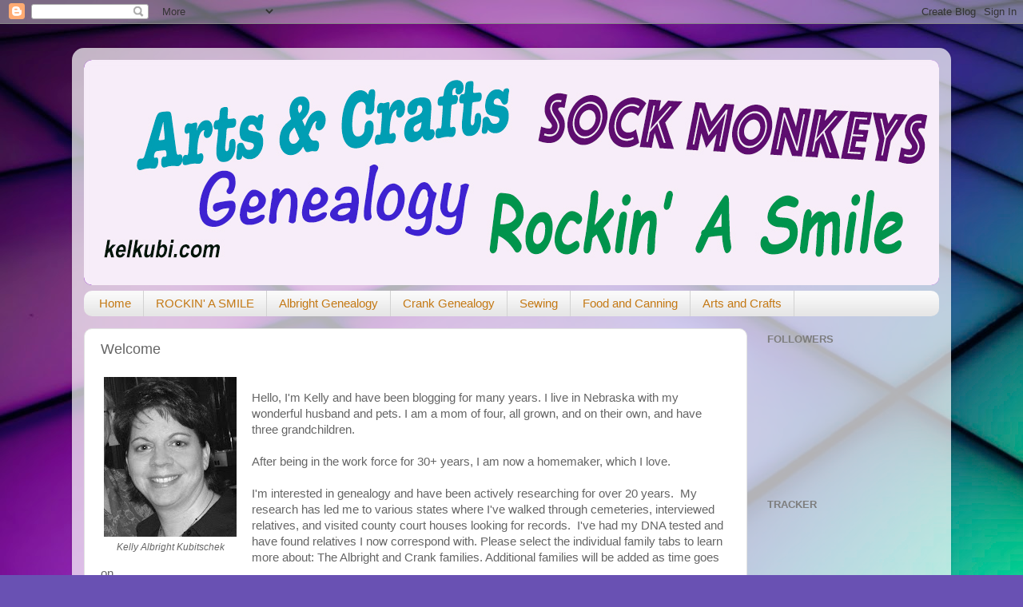

--- FILE ---
content_type: text/html; charset=UTF-8
request_url: https://www.kelkubi.com/p/welcome.html
body_size: 9709
content:
<!DOCTYPE html>
<html class='v2' dir='ltr' lang='en'>
<head>
<link href='https://www.blogger.com/static/v1/widgets/335934321-css_bundle_v2.css' rel='stylesheet' type='text/css'/>
<meta content='width=1100' name='viewport'/>
<meta content='text/html; charset=UTF-8' http-equiv='Content-Type'/>
<meta content='blogger' name='generator'/>
<link href='https://www.kelkubi.com/favicon.ico' rel='icon' type='image/x-icon'/>
<link href='https://www.kelkubi.com/p/welcome.html' rel='canonical'/>
<link rel="alternate" type="application/atom+xml" title="kelkubi.com - Atom" href="https://www.kelkubi.com/feeds/posts/default" />
<link rel="alternate" type="application/rss+xml" title="kelkubi.com - RSS" href="https://www.kelkubi.com/feeds/posts/default?alt=rss" />
<link rel="service.post" type="application/atom+xml" title="kelkubi.com - Atom" href="https://www.blogger.com/feeds/1339856608705469626/posts/default" />
<!--Can't find substitution for tag [blog.ieCssRetrofitLinks]-->
<meta content='https://www.kelkubi.com/p/welcome.html' property='og:url'/>
<meta content='Welcome' property='og:title'/>
<meta content='kelkubi, Kelly Kubitschek, Rockin A Smile' property='og:description'/>
<meta content='https://blogger.googleusercontent.com/img/b/R29vZ2xl/AVvXsEhgr8B44djCF13qJMSoLZUNlH8TmbWE6jWIPiO42YVaspbU-3UBFCE43JfFvrBx9dRLyOo4kyLPdIDTB0hv9S0ufT7gM0TysHBag1eaCcKY7smfIQzc7bt_9POKAaHQpbcbF6EYQhTYmmI/w1200-h630-p-k-no-nu/Kel+icon.jpg' property='og:image'/>
<title>kelkubi.com: Welcome</title>
<style id='page-skin-1' type='text/css'><!--
/*-----------------------------------------------
Blogger Template Style
Name:     Picture Window
Designer: Blogger
URL:      www.blogger.com
----------------------------------------------- */
/* Content
----------------------------------------------- */
body {
font: normal normal 15px Arial, Tahoma, Helvetica, FreeSans, sans-serif;
color: #656565;
background: #6951b3 url(//themes.googleusercontent.com/image?id=1BiwbBGBzFRCdQNRu7DQafNKBMwYGKATAsa2y6lsE73QKHNDKCrd5hX9dYpMkWFR6G_PG) no-repeat fixed top center /* Credit: tomograf (http://www.istockphoto.com/file_closeup.php?id=7592230&platform=blogger) */;
}
html body .region-inner {
min-width: 0;
max-width: 100%;
width: auto;
}
.content-outer {
font-size: 90%;
}
a:link {
text-decoration:none;
color: #8816ce;
}
a:visited {
text-decoration:none;
color: #8300cf;
}
a:hover {
text-decoration:underline;
color: #ba1aeb;
}
.content-outer {
background: transparent url(https://resources.blogblog.com/blogblog/data/1kt/transparent/white80.png) repeat scroll top left;
-moz-border-radius: 15px;
-webkit-border-radius: 15px;
-goog-ms-border-radius: 15px;
border-radius: 15px;
-moz-box-shadow: 0 0 3px rgba(0, 0, 0, .15);
-webkit-box-shadow: 0 0 3px rgba(0, 0, 0, .15);
-goog-ms-box-shadow: 0 0 3px rgba(0, 0, 0, .15);
box-shadow: 0 0 3px rgba(0, 0, 0, .15);
margin: 30px auto;
}
.content-inner {
padding: 15px;
}
/* Header
----------------------------------------------- */
.header-outer {
background: #8816ce url(https://resources.blogblog.com/blogblog/data/1kt/transparent/header_gradient_shade.png) repeat-x scroll top left;
_background-image: none;
color: #ffffff;
-moz-border-radius: 10px;
-webkit-border-radius: 10px;
-goog-ms-border-radius: 10px;
border-radius: 10px;
}
.Header img, .Header #header-inner {
-moz-border-radius: 10px;
-webkit-border-radius: 10px;
-goog-ms-border-radius: 10px;
border-radius: 10px;
}
.header-inner .Header .titlewrapper,
.header-inner .Header .descriptionwrapper {
padding-left: 30px;
padding-right: 30px;
}
.Header h1 {
font: normal normal 36px Arial, Tahoma, Helvetica, FreeSans, sans-serif;
text-shadow: 1px 1px 3px rgba(0, 0, 0, 0.3);
}
.Header h1 a {
color: #ffffff;
}
.Header .description {
font-size: 130%;
}
/* Tabs
----------------------------------------------- */
.tabs-inner {
margin: .5em 0 0;
padding: 0;
}
.tabs-inner .section {
margin: 0;
}
.tabs-inner .widget ul {
padding: 0;
background: #f9f9f9 url(https://resources.blogblog.com/blogblog/data/1kt/transparent/tabs_gradient_shade.png) repeat scroll bottom;
-moz-border-radius: 10px;
-webkit-border-radius: 10px;
-goog-ms-border-radius: 10px;
border-radius: 10px;
}
.tabs-inner .widget li {
border: none;
}
.tabs-inner .widget li a {
display: inline-block;
padding: .5em 1em;
margin-right: 0;
color: #c47915;
font: normal normal 15px Arial, Tahoma, Helvetica, FreeSans, sans-serif;
-moz-border-radius: 0 0 0 0;
-webkit-border-top-left-radius: 0;
-webkit-border-top-right-radius: 0;
-goog-ms-border-radius: 0 0 0 0;
border-radius: 0 0 0 0;
background: transparent none no-repeat scroll top left;
border-right: 1px solid #d2d2d2;
}
.tabs-inner .widget li:first-child a {
padding-left: 1.25em;
-moz-border-radius-topleft: 10px;
-moz-border-radius-bottomleft: 10px;
-webkit-border-top-left-radius: 10px;
-webkit-border-bottom-left-radius: 10px;
-goog-ms-border-top-left-radius: 10px;
-goog-ms-border-bottom-left-radius: 10px;
border-top-left-radius: 10px;
border-bottom-left-radius: 10px;
}
.tabs-inner .widget li.selected a,
.tabs-inner .widget li a:hover {
position: relative;
z-index: 1;
background: #ffffff url(https://resources.blogblog.com/blogblog/data/1kt/transparent/tabs_gradient_shade.png) repeat scroll bottom;
color: #000000;
-moz-box-shadow: 0 0 0 rgba(0, 0, 0, .15);
-webkit-box-shadow: 0 0 0 rgba(0, 0, 0, .15);
-goog-ms-box-shadow: 0 0 0 rgba(0, 0, 0, .15);
box-shadow: 0 0 0 rgba(0, 0, 0, .15);
}
/* Headings
----------------------------------------------- */
h2 {
font: bold normal 13px Arial, Tahoma, Helvetica, FreeSans, sans-serif;
text-transform: uppercase;
color: #7d7d7d;
margin: .5em 0;
}
/* Main
----------------------------------------------- */
.main-outer {
background: transparent none repeat scroll top center;
-moz-border-radius: 0 0 0 0;
-webkit-border-top-left-radius: 0;
-webkit-border-top-right-radius: 0;
-webkit-border-bottom-left-radius: 0;
-webkit-border-bottom-right-radius: 0;
-goog-ms-border-radius: 0 0 0 0;
border-radius: 0 0 0 0;
-moz-box-shadow: 0 0 0 rgba(0, 0, 0, .15);
-webkit-box-shadow: 0 0 0 rgba(0, 0, 0, .15);
-goog-ms-box-shadow: 0 0 0 rgba(0, 0, 0, .15);
box-shadow: 0 0 0 rgba(0, 0, 0, .15);
}
.main-inner {
padding: 15px 5px 20px;
}
.main-inner .column-center-inner {
padding: 0 0;
}
.main-inner .column-left-inner {
padding-left: 0;
}
.main-inner .column-right-inner {
padding-right: 0;
}
/* Posts
----------------------------------------------- */
h3.post-title {
margin: 0;
font: normal normal 18px Arial, Tahoma, Helvetica, FreeSans, sans-serif;
}
.comments h4 {
margin: 1em 0 0;
font: normal normal 18px Arial, Tahoma, Helvetica, FreeSans, sans-serif;
}
.date-header span {
color: #656565;
}
.post-outer {
background-color: #ffffff;
border: solid 1px #e2e2e2;
-moz-border-radius: 10px;
-webkit-border-radius: 10px;
border-radius: 10px;
-goog-ms-border-radius: 10px;
padding: 15px 20px;
margin: 0 -20px 20px;
}
.post-body {
line-height: 1.4;
font-size: 110%;
position: relative;
}
.post-header {
margin: 0 0 1.5em;
color: #a4a4a4;
line-height: 1.6;
}
.post-footer {
margin: .5em 0 0;
color: #a4a4a4;
line-height: 1.6;
}
#blog-pager {
font-size: 140%
}
#comments .comment-author {
padding-top: 1.5em;
border-top: dashed 1px #ccc;
border-top: dashed 1px rgba(128, 128, 128, .5);
background-position: 0 1.5em;
}
#comments .comment-author:first-child {
padding-top: 0;
border-top: none;
}
.avatar-image-container {
margin: .2em 0 0;
}
/* Comments
----------------------------------------------- */
.comments .comments-content .icon.blog-author {
background-repeat: no-repeat;
background-image: url([data-uri]);
}
.comments .comments-content .loadmore a {
border-top: 1px solid #ba1aeb;
border-bottom: 1px solid #ba1aeb;
}
.comments .continue {
border-top: 2px solid #ba1aeb;
}
/* Widgets
----------------------------------------------- */
.widget ul, .widget #ArchiveList ul.flat {
padding: 0;
list-style: none;
}
.widget ul li, .widget #ArchiveList ul.flat li {
border-top: dashed 1px #ccc;
border-top: dashed 1px rgba(128, 128, 128, .5);
}
.widget ul li:first-child, .widget #ArchiveList ul.flat li:first-child {
border-top: none;
}
.widget .post-body ul {
list-style: disc;
}
.widget .post-body ul li {
border: none;
}
/* Footer
----------------------------------------------- */
.footer-outer {
color:#f3f3f3;
background: transparent url(https://resources.blogblog.com/blogblog/data/1kt/transparent/black50.png) repeat scroll top left;
-moz-border-radius: 10px 10px 10px 10px;
-webkit-border-top-left-radius: 10px;
-webkit-border-top-right-radius: 10px;
-webkit-border-bottom-left-radius: 10px;
-webkit-border-bottom-right-radius: 10px;
-goog-ms-border-radius: 10px 10px 10px 10px;
border-radius: 10px 10px 10px 10px;
-moz-box-shadow: 0 0 0 rgba(0, 0, 0, .15);
-webkit-box-shadow: 0 0 0 rgba(0, 0, 0, .15);
-goog-ms-box-shadow: 0 0 0 rgba(0, 0, 0, .15);
box-shadow: 0 0 0 rgba(0, 0, 0, .15);
}
.footer-inner {
padding: 10px 5px 20px;
}
.footer-outer a {
color: #ffe7f3;
}
.footer-outer a:visited {
color: #d1a4bb;
}
.footer-outer a:hover {
color: #ffffff;
}
.footer-outer .widget h2 {
color: #c3c3c3;
}
/* Mobile
----------------------------------------------- */
html body.mobile {
height: auto;
}
html body.mobile {
min-height: 480px;
background-size: 100% auto;
}
.mobile .body-fauxcolumn-outer {
background: transparent none repeat scroll top left;
}
html .mobile .mobile-date-outer, html .mobile .blog-pager {
border-bottom: none;
background: transparent none repeat scroll top center;
margin-bottom: 10px;
}
.mobile .date-outer {
background: transparent none repeat scroll top center;
}
.mobile .header-outer, .mobile .main-outer,
.mobile .post-outer, .mobile .footer-outer {
-moz-border-radius: 0;
-webkit-border-radius: 0;
-goog-ms-border-radius: 0;
border-radius: 0;
}
.mobile .content-outer,
.mobile .main-outer,
.mobile .post-outer {
background: inherit;
border: none;
}
.mobile .content-outer {
font-size: 100%;
}
.mobile-link-button {
background-color: #8816ce;
}
.mobile-link-button a:link, .mobile-link-button a:visited {
color: #ffffff;
}
.mobile-index-contents {
color: #656565;
}
.mobile .tabs-inner .PageList .widget-content {
background: #ffffff url(https://resources.blogblog.com/blogblog/data/1kt/transparent/tabs_gradient_shade.png) repeat scroll bottom;
color: #000000;
}
.mobile .tabs-inner .PageList .widget-content .pagelist-arrow {
border-left: 1px solid #d2d2d2;
}

--></style>
<style id='template-skin-1' type='text/css'><!--
body {
min-width: 1100px;
}
.content-outer, .content-fauxcolumn-outer, .region-inner {
min-width: 1100px;
max-width: 1100px;
_width: 1100px;
}
.main-inner .columns {
padding-left: 0px;
padding-right: 240px;
}
.main-inner .fauxcolumn-center-outer {
left: 0px;
right: 240px;
/* IE6 does not respect left and right together */
_width: expression(this.parentNode.offsetWidth -
parseInt("0px") -
parseInt("240px") + 'px');
}
.main-inner .fauxcolumn-left-outer {
width: 0px;
}
.main-inner .fauxcolumn-right-outer {
width: 240px;
}
.main-inner .column-left-outer {
width: 0px;
right: 100%;
margin-left: -0px;
}
.main-inner .column-right-outer {
width: 240px;
margin-right: -240px;
}
#layout {
min-width: 0;
}
#layout .content-outer {
min-width: 0;
width: 800px;
}
#layout .region-inner {
min-width: 0;
width: auto;
}
body#layout div.add_widget {
padding: 8px;
}
body#layout div.add_widget a {
margin-left: 32px;
}
--></style>
<style>
    body {background-image:url(\/\/themes.googleusercontent.com\/image?id=1BiwbBGBzFRCdQNRu7DQafNKBMwYGKATAsa2y6lsE73QKHNDKCrd5hX9dYpMkWFR6G_PG);}
    
@media (max-width: 200px) { body {background-image:url(\/\/themes.googleusercontent.com\/image?id=1BiwbBGBzFRCdQNRu7DQafNKBMwYGKATAsa2y6lsE73QKHNDKCrd5hX9dYpMkWFR6G_PG&options=w200);}}
@media (max-width: 400px) and (min-width: 201px) { body {background-image:url(\/\/themes.googleusercontent.com\/image?id=1BiwbBGBzFRCdQNRu7DQafNKBMwYGKATAsa2y6lsE73QKHNDKCrd5hX9dYpMkWFR6G_PG&options=w400);}}
@media (max-width: 800px) and (min-width: 401px) { body {background-image:url(\/\/themes.googleusercontent.com\/image?id=1BiwbBGBzFRCdQNRu7DQafNKBMwYGKATAsa2y6lsE73QKHNDKCrd5hX9dYpMkWFR6G_PG&options=w800);}}
@media (max-width: 1200px) and (min-width: 801px) { body {background-image:url(\/\/themes.googleusercontent.com\/image?id=1BiwbBGBzFRCdQNRu7DQafNKBMwYGKATAsa2y6lsE73QKHNDKCrd5hX9dYpMkWFR6G_PG&options=w1200);}}
/* Last tag covers anything over one higher than the previous max-size cap. */
@media (min-width: 1201px) { body {background-image:url(\/\/themes.googleusercontent.com\/image?id=1BiwbBGBzFRCdQNRu7DQafNKBMwYGKATAsa2y6lsE73QKHNDKCrd5hX9dYpMkWFR6G_PG&options=w1600);}}
  </style>
<link href='https://www.blogger.com/dyn-css/authorization.css?targetBlogID=1339856608705469626&amp;zx=9de255a5-52df-497b-a6be-698f8dc017bb' media='none' onload='if(media!=&#39;all&#39;)media=&#39;all&#39;' rel='stylesheet'/><noscript><link href='https://www.blogger.com/dyn-css/authorization.css?targetBlogID=1339856608705469626&amp;zx=9de255a5-52df-497b-a6be-698f8dc017bb' rel='stylesheet'/></noscript>
<meta name='google-adsense-platform-account' content='ca-host-pub-1556223355139109'/>
<meta name='google-adsense-platform-domain' content='blogspot.com'/>

</head>
<body class='loading variant-shade'>
<div class='navbar section' id='navbar' name='Navbar'><div class='widget Navbar' data-version='1' id='Navbar1'><script type="text/javascript">
    function setAttributeOnload(object, attribute, val) {
      if(window.addEventListener) {
        window.addEventListener('load',
          function(){ object[attribute] = val; }, false);
      } else {
        window.attachEvent('onload', function(){ object[attribute] = val; });
      }
    }
  </script>
<div id="navbar-iframe-container"></div>
<script type="text/javascript" src="https://apis.google.com/js/platform.js"></script>
<script type="text/javascript">
      gapi.load("gapi.iframes:gapi.iframes.style.bubble", function() {
        if (gapi.iframes && gapi.iframes.getContext) {
          gapi.iframes.getContext().openChild({
              url: 'https://www.blogger.com/navbar/1339856608705469626?pa\x3d7063506099510155193\x26origin\x3dhttps://www.kelkubi.com',
              where: document.getElementById("navbar-iframe-container"),
              id: "navbar-iframe"
          });
        }
      });
    </script><script type="text/javascript">
(function() {
var script = document.createElement('script');
script.type = 'text/javascript';
script.src = '//pagead2.googlesyndication.com/pagead/js/google_top_exp.js';
var head = document.getElementsByTagName('head')[0];
if (head) {
head.appendChild(script);
}})();
</script>
</div></div>
<div class='body-fauxcolumns'>
<div class='fauxcolumn-outer body-fauxcolumn-outer'>
<div class='cap-top'>
<div class='cap-left'></div>
<div class='cap-right'></div>
</div>
<div class='fauxborder-left'>
<div class='fauxborder-right'></div>
<div class='fauxcolumn-inner'>
</div>
</div>
<div class='cap-bottom'>
<div class='cap-left'></div>
<div class='cap-right'></div>
</div>
</div>
</div>
<div class='content'>
<div class='content-fauxcolumns'>
<div class='fauxcolumn-outer content-fauxcolumn-outer'>
<div class='cap-top'>
<div class='cap-left'></div>
<div class='cap-right'></div>
</div>
<div class='fauxborder-left'>
<div class='fauxborder-right'></div>
<div class='fauxcolumn-inner'>
</div>
</div>
<div class='cap-bottom'>
<div class='cap-left'></div>
<div class='cap-right'></div>
</div>
</div>
</div>
<div class='content-outer'>
<div class='content-cap-top cap-top'>
<div class='cap-left'></div>
<div class='cap-right'></div>
</div>
<div class='fauxborder-left content-fauxborder-left'>
<div class='fauxborder-right content-fauxborder-right'></div>
<div class='content-inner'>
<header>
<div class='header-outer'>
<div class='header-cap-top cap-top'>
<div class='cap-left'></div>
<div class='cap-right'></div>
</div>
<div class='fauxborder-left header-fauxborder-left'>
<div class='fauxborder-right header-fauxborder-right'></div>
<div class='region-inner header-inner'>
<div class='header section' id='header' name='Header'><div class='widget Header' data-version='1' id='Header1'>
<div id='header-inner'>
<a href='https://www.kelkubi.com/' style='display: block'>
<img alt='kelkubi.com' height='282px; ' id='Header1_headerimg' src='https://blogger.googleusercontent.com/img/b/R29vZ2xl/AVvXsEjJ0jrjm9i6JPUm7DTvVhuwLLrgyPX_sBD_3vNlkgS3TAiVBybe-2GLXHnfc_coCifqiyg6O7reIz-nmDqHkSltW8T2n3GilL3Z3NglHenxZ6WkFxwB3sA1mwyVpbAhBQlWCPz8W-9PjOif/s1600/web+header.jpg' style='display: block' width='1125px; '/>
</a>
</div>
</div></div>
</div>
</div>
<div class='header-cap-bottom cap-bottom'>
<div class='cap-left'></div>
<div class='cap-right'></div>
</div>
</div>
</header>
<div class='tabs-outer'>
<div class='tabs-cap-top cap-top'>
<div class='cap-left'></div>
<div class='cap-right'></div>
</div>
<div class='fauxborder-left tabs-fauxborder-left'>
<div class='fauxborder-right tabs-fauxborder-right'></div>
<div class='region-inner tabs-inner'>
<div class='tabs section' id='crosscol' name='Cross-Column'><div class='widget PageList' data-version='1' id='PageList1'>
<h2>Pages</h2>
<div class='widget-content'>
<ul>
<li>
<a href='https://www.kelkubi.com/'>Home</a>
</li>
<li>
<a href='https://www.kelkubi.com/p/rockin-smile_28.html'>ROCKIN' A SMILE</a>
</li>
<li>
<a href='https://www.kelkubi.com/p/albright-family_29.html'>Albright Genealogy</a>
</li>
<li>
<a href='https://www.kelkubi.com/p/crank-family.html'>Crank Genealogy</a>
</li>
<li>
<a href='https://www.kelkubi.com/p/sewing.html'>Sewing</a>
</li>
<li>
<a href='https://www.kelkubi.com/p/food-and-canning.html'>Food and Canning</a>
</li>
<li>
<a href='https://www.kelkubi.com/p/kreations-by-kelly.html'>Arts and Crafts</a>
</li>
</ul>
<div class='clear'></div>
</div>
</div></div>
<div class='tabs no-items section' id='crosscol-overflow' name='Cross-Column 2'></div>
</div>
</div>
<div class='tabs-cap-bottom cap-bottom'>
<div class='cap-left'></div>
<div class='cap-right'></div>
</div>
</div>
<div class='main-outer'>
<div class='main-cap-top cap-top'>
<div class='cap-left'></div>
<div class='cap-right'></div>
</div>
<div class='fauxborder-left main-fauxborder-left'>
<div class='fauxborder-right main-fauxborder-right'></div>
<div class='region-inner main-inner'>
<div class='columns fauxcolumns'>
<div class='fauxcolumn-outer fauxcolumn-center-outer'>
<div class='cap-top'>
<div class='cap-left'></div>
<div class='cap-right'></div>
</div>
<div class='fauxborder-left'>
<div class='fauxborder-right'></div>
<div class='fauxcolumn-inner'>
</div>
</div>
<div class='cap-bottom'>
<div class='cap-left'></div>
<div class='cap-right'></div>
</div>
</div>
<div class='fauxcolumn-outer fauxcolumn-left-outer'>
<div class='cap-top'>
<div class='cap-left'></div>
<div class='cap-right'></div>
</div>
<div class='fauxborder-left'>
<div class='fauxborder-right'></div>
<div class='fauxcolumn-inner'>
</div>
</div>
<div class='cap-bottom'>
<div class='cap-left'></div>
<div class='cap-right'></div>
</div>
</div>
<div class='fauxcolumn-outer fauxcolumn-right-outer'>
<div class='cap-top'>
<div class='cap-left'></div>
<div class='cap-right'></div>
</div>
<div class='fauxborder-left'>
<div class='fauxborder-right'></div>
<div class='fauxcolumn-inner'>
</div>
</div>
<div class='cap-bottom'>
<div class='cap-left'></div>
<div class='cap-right'></div>
</div>
</div>
<!-- corrects IE6 width calculation -->
<div class='columns-inner'>
<div class='column-center-outer'>
<div class='column-center-inner'>
<div class='main section' id='main' name='Main'><div class='widget Blog' data-version='1' id='Blog1'>
<div class='blog-posts hfeed'>

          <div class="date-outer">
        

          <div class="date-posts">
        
<div class='post-outer'>
<div class='post hentry uncustomized-post-template' itemprop='blogPost' itemscope='itemscope' itemtype='http://schema.org/BlogPosting'>
<meta content='https://blogger.googleusercontent.com/img/b/R29vZ2xl/AVvXsEhgr8B44djCF13qJMSoLZUNlH8TmbWE6jWIPiO42YVaspbU-3UBFCE43JfFvrBx9dRLyOo4kyLPdIDTB0hv9S0ufT7gM0TysHBag1eaCcKY7smfIQzc7bt_9POKAaHQpbcbF6EYQhTYmmI/s200/Kel+icon.jpg' itemprop='image_url'/>
<meta content='1339856608705469626' itemprop='blogId'/>
<meta content='7063506099510155193' itemprop='postId'/>
<a name='7063506099510155193'></a>
<h3 class='post-title entry-title' itemprop='name'>
Welcome
</h3>
<div class='post-header'>
<div class='post-header-line-1'></div>
</div>
<div class='post-body entry-content' id='post-body-7063506099510155193' itemprop='description articleBody'>
<table cellpadding="0" cellspacing="0" class="tr-caption-container" style="float: left; margin-right: 1em; text-align: left;"><tbody>
<tr><td style="text-align: center;"><a href="https://blogger.googleusercontent.com/img/b/R29vZ2xl/AVvXsEhgr8B44djCF13qJMSoLZUNlH8TmbWE6jWIPiO42YVaspbU-3UBFCE43JfFvrBx9dRLyOo4kyLPdIDTB0hv9S0ufT7gM0TysHBag1eaCcKY7smfIQzc7bt_9POKAaHQpbcbF6EYQhTYmmI/s1600/Kel+icon.jpg" style="clear: left; margin-bottom: 1em; margin-left: auto; margin-right: auto;"><img border="0" data-original-height="742" data-original-width="616" height="200" src="https://blogger.googleusercontent.com/img/b/R29vZ2xl/AVvXsEhgr8B44djCF13qJMSoLZUNlH8TmbWE6jWIPiO42YVaspbU-3UBFCE43JfFvrBx9dRLyOo4kyLPdIDTB0hv9S0ufT7gM0TysHBag1eaCcKY7smfIQzc7bt_9POKAaHQpbcbF6EYQhTYmmI/s200/Kel+icon.jpg" width="166" /></a></td></tr>
<tr><td class="tr-caption" style="text-align: center;"><i>Kelly Albright Kubitschek</i></td></tr>
</tbody></table>
<div style="text-align: center;">
<br /></div>
<span face="&quot;verdana&quot; , sans-serif">Hello, I'm Kelly and have been blogging for many years. I live in Nebraska with my wonderful husband and pets. I am a mom of four, all grown, and on their own, and have three</span>&nbsp;grandchildren.<div>
<span face="&quot;verdana&quot; , sans-serif"><br /></span><span face="&quot;verdana&quot; , sans-serif">After being in the work force for 30+ years, I am now a homemaker, which I love. &nbsp;</span><br />
<span face="&quot;verdana&quot; , sans-serif"><br /></span><span face="&quot;verdana&quot; , sans-serif">I'm interested in genealogy and have been actively researching for over 20 years. &nbsp;My research has led me to various states where I've walked through cemeteries, interviewed relatives, and visited county court houses looking for records. &nbsp;I've had my DNA tested and have found relatives I now correspond with. Please select the individual family&nbsp;tabs to learn more about: The Albright and Crank families. Additional families will be added as time goes on.</span><br />
<span face="&quot;verdana&quot; , sans-serif"><br /></span><span face="&quot;verdana&quot; , sans-serif">I also enjoy arts and crafts. &nbsp;I dabble in painting, sewing, paper making, upholstering, making greeting cards, and have recently started taking apart computers and up-cycling the parts to make lamps, clocks, insects (computer bugs) and picture frames.&nbsp;&nbsp;</span><br />
<span face="&quot;verdana&quot; , sans-serif"><br /></span><span face="&quot;verdana&quot; , sans-serif">As you look around under the above&nbsp;tabs, you will find Jonah the sock monkey. &nbsp;He was the first sock monkey I made and has a personality like no other. &nbsp;He has traveled to Kentucky, North Carolina, Virginia and Las Vegas. You will find a video of him on the Las Vegas strip and doing a little gambling. Years ago, he was having a hard time getting around and had major reconstructive surgery, it was touchy for awhile but he's back to his normal feisty self. Jonah also has a little brother, Joshua. Both of them are subjects of Mahala, Queen of the Sock Monkeys. I have made and sold approximately 100 sock monkeys, if you are interested in one, please leave a comment.</span><br />
<span face="&quot;verdana&quot; , sans-serif"><br /></span>
<span face="&quot;verdana&quot; , sans-serif">I have been painting small rocks and leaving them in public places for others to find. You can learn more about this project under the <i><b>Rockin' A Smile</b> </i>tab.</span><br />
<span face="&quot;verdana&quot; , sans-serif"><br /></span><span face="&quot;verdana&quot; , sans-serif">Please feel free to look around. Comments and/or suggestions are welcome.</span><br />
<span face="&quot;verdana&quot; , sans-serif"><br /></span><span face="&quot;verdana&quot; , sans-serif">I hope you have a great day with many blessings.</span><br />
<span face="&quot;verdana&quot; , sans-serif"><br /></span><span face="&quot;verdana&quot; , sans-serif">Kel</span><br />
<span face="&quot;verdana&quot; , sans-serif"><br /></span>
<span face="&quot;verdana&quot; , sans-serif"><br /></span><span face="&quot;verdana&quot; , sans-serif"><br /></span><br />
<div style="text-align: left;">
<br /></div>
<div style="text-align: left;">
<span face="&quot;verdana&quot; , sans-serif"><br /></span></div>
</div>
<div style='clear: both;'></div>
</div>
<div class='post-footer'>
<div class='post-footer-line post-footer-line-1'>
<span class='post-author vcard'>
</span>
<span class='post-timestamp'>
</span>
<span class='post-comment-link'>
</span>
<span class='post-icons'>
<span class='item-control blog-admin pid-334846837'>
<a href='https://www.blogger.com/page-edit.g?blogID=1339856608705469626&pageID=7063506099510155193&from=pencil' title='Edit Page'>
<img alt='' class='icon-action' height='18' src='https://resources.blogblog.com/img/icon18_edit_allbkg.gif' width='18'/>
</a>
</span>
</span>
<div class='post-share-buttons goog-inline-block'>
</div>
</div>
<div class='post-footer-line post-footer-line-2'>
<span class='post-labels'>
</span>
</div>
<div class='post-footer-line post-footer-line-3'>
<span class='post-location'>
</span>
</div>
</div>
</div>
<div class='comments' id='comments'>
<a name='comments'></a>
</div>
</div>

        </div></div>
      
</div>
<div class='blog-pager' id='blog-pager'>
<a class='home-link' href='https://www.kelkubi.com/'>Home</a>
</div>
<div class='clear'></div>
<div class='blog-feeds'>
<div class='feed-links'>
Subscribe to:
<a class='feed-link' href='https://www.kelkubi.com/feeds/posts/default' target='_blank' type='application/atom+xml'>Comments (Atom)</a>
</div>
</div>
</div></div>
</div>
</div>
<div class='column-left-outer'>
<div class='column-left-inner'>
<aside>
</aside>
</div>
</div>
<div class='column-right-outer'>
<div class='column-right-inner'>
<aside>
<div class='sidebar section' id='sidebar-right-1'><div class='widget Followers' data-version='1' id='Followers1'>
<h2 class='title'>Followers</h2>
<div class='widget-content'>
<div id='Followers1-wrapper'>
<div style='margin-right:2px;'>
<div><script type="text/javascript" src="https://apis.google.com/js/platform.js"></script>
<div id="followers-iframe-container"></div>
<script type="text/javascript">
    window.followersIframe = null;
    function followersIframeOpen(url) {
      gapi.load("gapi.iframes", function() {
        if (gapi.iframes && gapi.iframes.getContext) {
          window.followersIframe = gapi.iframes.getContext().openChild({
            url: url,
            where: document.getElementById("followers-iframe-container"),
            messageHandlersFilter: gapi.iframes.CROSS_ORIGIN_IFRAMES_FILTER,
            messageHandlers: {
              '_ready': function(obj) {
                window.followersIframe.getIframeEl().height = obj.height;
              },
              'reset': function() {
                window.followersIframe.close();
                followersIframeOpen("https://www.blogger.com/followers/frame/1339856608705469626?colors\x3dCgt0cmFuc3BhcmVudBILdHJhbnNwYXJlbnQaByM2NTY1NjUiByM4ODE2Y2UqC3RyYW5zcGFyZW50MgcjN2Q3ZDdkOgcjNjU2NTY1QgcjODgxNmNlSgcjMDAwMDAwUgcjODgxNmNlWgt0cmFuc3BhcmVudA%3D%3D\x26pageSize\x3d21\x26hl\x3den\x26origin\x3dhttps://www.kelkubi.com");
              },
              'open': function(url) {
                window.followersIframe.close();
                followersIframeOpen(url);
              }
            }
          });
        }
      });
    }
    followersIframeOpen("https://www.blogger.com/followers/frame/1339856608705469626?colors\x3dCgt0cmFuc3BhcmVudBILdHJhbnNwYXJlbnQaByM2NTY1NjUiByM4ODE2Y2UqC3RyYW5zcGFyZW50MgcjN2Q3ZDdkOgcjNjU2NTY1QgcjODgxNmNlSgcjMDAwMDAwUgcjODgxNmNlWgt0cmFuc3BhcmVudA%3D%3D\x26pageSize\x3d21\x26hl\x3den\x26origin\x3dhttps://www.kelkubi.com");
  </script></div>
</div>
</div>
<div class='clear'></div>
</div>
</div><div class='widget HTML' data-version='1' id='HTML1'>
<h2 class='title'>Tracker</h2>
<div class='widget-content'>
<!-- Start: Copyright 2019 TraceMyIP.org Service Code (065448-06032019)- DO NOT MODIFY //-->
<div style="line-height:16px;text-align:center;"><script type="text/javascript" src="//s3.tracemyip.org/tracker/lgUrl.php?stlVar2=1325&amp;rgtype=4684NR-IPIB&amp;pidnVar2=49047&amp;prtVar2=7&amp;scvVar2=12"></script><noscript><a title="Forum hits ip address traffic counter" href="https://www.tracemyip.org/tools/website-visitors-counter-traffic-tracker-statistics/"><img src="//s3.tracemyip.org/tracker/1325/4684NR-IPIB/49047/7/12/ans/" alt="forum hits ip address traffic counter" style="border:0px;" /></a></noscript></div> <!-- End: TraceMyIP.org Service Code //-->
</div>
<div class='clear'></div>
</div></div>
</aside>
</div>
</div>
</div>
<div style='clear: both'></div>
<!-- columns -->
</div>
<!-- main -->
</div>
</div>
<div class='main-cap-bottom cap-bottom'>
<div class='cap-left'></div>
<div class='cap-right'></div>
</div>
</div>
<footer>
<div class='footer-outer'>
<div class='footer-cap-top cap-top'>
<div class='cap-left'></div>
<div class='cap-right'></div>
</div>
<div class='fauxborder-left footer-fauxborder-left'>
<div class='fauxborder-right footer-fauxborder-right'></div>
<div class='region-inner footer-inner'>
<div class='foot no-items section' id='footer-1'></div>
<!-- outside of the include in order to lock Attribution widget -->
<div class='foot section' id='footer-3' name='Footer'><div class='widget Attribution' data-version='1' id='Attribution1'>
<div class='widget-content' style='text-align: center;'>
Picture Window theme. Theme images by <a href='http://www.istockphoto.com/file_closeup.php?id=7592230&platform=blogger' target='_blank'>tomograf</a>. Powered by <a href='https://www.blogger.com' target='_blank'>Blogger</a>.
</div>
<div class='clear'></div>
</div></div>
</div>
</div>
<div class='footer-cap-bottom cap-bottom'>
<div class='cap-left'></div>
<div class='cap-right'></div>
</div>
</div>
</footer>
<!-- content -->
</div>
</div>
<div class='content-cap-bottom cap-bottom'>
<div class='cap-left'></div>
<div class='cap-right'></div>
</div>
</div>
</div>
<script type='text/javascript'>
    window.setTimeout(function() {
        document.body.className = document.body.className.replace('loading', '');
      }, 10);
  </script>

<script type="text/javascript" src="https://www.blogger.com/static/v1/widgets/3845888474-widgets.js"></script>
<script type='text/javascript'>
window['__wavt'] = 'AOuZoY4333SoSJJWhUjVPNzwAiCA_xSc0g:1768806890888';_WidgetManager._Init('//www.blogger.com/rearrange?blogID\x3d1339856608705469626','//www.kelkubi.com/p/welcome.html','1339856608705469626');
_WidgetManager._SetDataContext([{'name': 'blog', 'data': {'blogId': '1339856608705469626', 'title': 'kelkubi.com', 'url': 'https://www.kelkubi.com/p/welcome.html', 'canonicalUrl': 'https://www.kelkubi.com/p/welcome.html', 'homepageUrl': 'https://www.kelkubi.com/', 'searchUrl': 'https://www.kelkubi.com/search', 'canonicalHomepageUrl': 'https://www.kelkubi.com/', 'blogspotFaviconUrl': 'https://www.kelkubi.com/favicon.ico', 'bloggerUrl': 'https://www.blogger.com', 'hasCustomDomain': true, 'httpsEnabled': true, 'enabledCommentProfileImages': true, 'gPlusViewType': 'FILTERED_POSTMOD', 'adultContent': false, 'analyticsAccountNumber': '', 'encoding': 'UTF-8', 'locale': 'en', 'localeUnderscoreDelimited': 'en', 'languageDirection': 'ltr', 'isPrivate': false, 'isMobile': false, 'isMobileRequest': false, 'mobileClass': '', 'isPrivateBlog': false, 'isDynamicViewsAvailable': true, 'feedLinks': '\x3clink rel\x3d\x22alternate\x22 type\x3d\x22application/atom+xml\x22 title\x3d\x22kelkubi.com - Atom\x22 href\x3d\x22https://www.kelkubi.com/feeds/posts/default\x22 /\x3e\n\x3clink rel\x3d\x22alternate\x22 type\x3d\x22application/rss+xml\x22 title\x3d\x22kelkubi.com - RSS\x22 href\x3d\x22https://www.kelkubi.com/feeds/posts/default?alt\x3drss\x22 /\x3e\n\x3clink rel\x3d\x22service.post\x22 type\x3d\x22application/atom+xml\x22 title\x3d\x22kelkubi.com - Atom\x22 href\x3d\x22https://www.blogger.com/feeds/1339856608705469626/posts/default\x22 /\x3e\n', 'meTag': '', 'adsenseHostId': 'ca-host-pub-1556223355139109', 'adsenseHasAds': false, 'adsenseAutoAds': false, 'boqCommentIframeForm': true, 'loginRedirectParam': '', 'isGoogleEverywhereLinkTooltipEnabled': true, 'view': '', 'dynamicViewsCommentsSrc': '//www.blogblog.com/dynamicviews/4224c15c4e7c9321/js/comments.js', 'dynamicViewsScriptSrc': '//www.blogblog.com/dynamicviews/f9a985b7a2d28680', 'plusOneApiSrc': 'https://apis.google.com/js/platform.js', 'disableGComments': true, 'interstitialAccepted': false, 'sharing': {'platforms': [{'name': 'Get link', 'key': 'link', 'shareMessage': 'Get link', 'target': ''}, {'name': 'Facebook', 'key': 'facebook', 'shareMessage': 'Share to Facebook', 'target': 'facebook'}, {'name': 'BlogThis!', 'key': 'blogThis', 'shareMessage': 'BlogThis!', 'target': 'blog'}, {'name': 'X', 'key': 'twitter', 'shareMessage': 'Share to X', 'target': 'twitter'}, {'name': 'Pinterest', 'key': 'pinterest', 'shareMessage': 'Share to Pinterest', 'target': 'pinterest'}, {'name': 'Email', 'key': 'email', 'shareMessage': 'Email', 'target': 'email'}], 'disableGooglePlus': true, 'googlePlusShareButtonWidth': 0, 'googlePlusBootstrap': '\x3cscript type\x3d\x22text/javascript\x22\x3ewindow.___gcfg \x3d {\x27lang\x27: \x27en\x27};\x3c/script\x3e'}, 'hasCustomJumpLinkMessage': false, 'jumpLinkMessage': 'Read more', 'pageType': 'static_page', 'pageId': '7063506099510155193', 'pageName': 'Welcome', 'pageTitle': 'kelkubi.com: Welcome', 'metaDescription': ''}}, {'name': 'features', 'data': {}}, {'name': 'messages', 'data': {'edit': 'Edit', 'linkCopiedToClipboard': 'Link copied to clipboard!', 'ok': 'Ok', 'postLink': 'Post Link'}}, {'name': 'template', 'data': {'name': 'Picture Window', 'localizedName': 'Picture Window', 'isResponsive': false, 'isAlternateRendering': false, 'isCustom': false, 'variant': 'shade', 'variantId': 'shade'}}, {'name': 'view', 'data': {'classic': {'name': 'classic', 'url': '?view\x3dclassic'}, 'flipcard': {'name': 'flipcard', 'url': '?view\x3dflipcard'}, 'magazine': {'name': 'magazine', 'url': '?view\x3dmagazine'}, 'mosaic': {'name': 'mosaic', 'url': '?view\x3dmosaic'}, 'sidebar': {'name': 'sidebar', 'url': '?view\x3dsidebar'}, 'snapshot': {'name': 'snapshot', 'url': '?view\x3dsnapshot'}, 'timeslide': {'name': 'timeslide', 'url': '?view\x3dtimeslide'}, 'isMobile': false, 'title': 'Welcome', 'description': 'kelkubi, Kelly Kubitschek, Rockin A Smile', 'featuredImage': 'https://blogger.googleusercontent.com/img/b/R29vZ2xl/AVvXsEhgr8B44djCF13qJMSoLZUNlH8TmbWE6jWIPiO42YVaspbU-3UBFCE43JfFvrBx9dRLyOo4kyLPdIDTB0hv9S0ufT7gM0TysHBag1eaCcKY7smfIQzc7bt_9POKAaHQpbcbF6EYQhTYmmI/s200/Kel+icon.jpg', 'url': 'https://www.kelkubi.com/p/welcome.html', 'type': 'item', 'isSingleItem': true, 'isMultipleItems': false, 'isError': false, 'isPage': true, 'isPost': false, 'isHomepage': false, 'isArchive': false, 'isLabelSearch': false, 'pageId': 7063506099510155193}}]);
_WidgetManager._RegisterWidget('_NavbarView', new _WidgetInfo('Navbar1', 'navbar', document.getElementById('Navbar1'), {}, 'displayModeFull'));
_WidgetManager._RegisterWidget('_HeaderView', new _WidgetInfo('Header1', 'header', document.getElementById('Header1'), {}, 'displayModeFull'));
_WidgetManager._RegisterWidget('_PageListView', new _WidgetInfo('PageList1', 'crosscol', document.getElementById('PageList1'), {'title': 'Pages', 'links': [{'isCurrentPage': false, 'href': 'https://www.kelkubi.com/', 'title': 'Home'}, {'isCurrentPage': false, 'href': 'https://www.kelkubi.com/p/rockin-smile_28.html', 'id': '421355680474887534', 'title': 'ROCKIN\x27 A SMILE'}, {'isCurrentPage': false, 'href': 'https://www.kelkubi.com/p/albright-family_29.html', 'id': '5885209512389463857', 'title': 'Albright Genealogy'}, {'isCurrentPage': false, 'href': 'https://www.kelkubi.com/p/crank-family.html', 'id': '8426508979994374061', 'title': 'Crank Genealogy'}, {'isCurrentPage': false, 'href': 'https://www.kelkubi.com/p/sewing.html', 'id': '6930423775126771481', 'title': 'Sewing'}, {'isCurrentPage': false, 'href': 'https://www.kelkubi.com/p/food-and-canning.html', 'id': '52633529950320734', 'title': 'Food and Canning'}, {'isCurrentPage': false, 'href': 'https://www.kelkubi.com/p/kreations-by-kelly.html', 'id': '8120670162011679170', 'title': 'Arts and Crafts'}], 'mobile': false, 'showPlaceholder': true, 'hasCurrentPage': false}, 'displayModeFull'));
_WidgetManager._RegisterWidget('_BlogView', new _WidgetInfo('Blog1', 'main', document.getElementById('Blog1'), {'cmtInteractionsEnabled': false}, 'displayModeFull'));
_WidgetManager._RegisterWidget('_FollowersView', new _WidgetInfo('Followers1', 'sidebar-right-1', document.getElementById('Followers1'), {}, 'displayModeFull'));
_WidgetManager._RegisterWidget('_HTMLView', new _WidgetInfo('HTML1', 'sidebar-right-1', document.getElementById('HTML1'), {}, 'displayModeFull'));
_WidgetManager._RegisterWidget('_AttributionView', new _WidgetInfo('Attribution1', 'footer-3', document.getElementById('Attribution1'), {}, 'displayModeFull'));
</script>
</body>
</html>